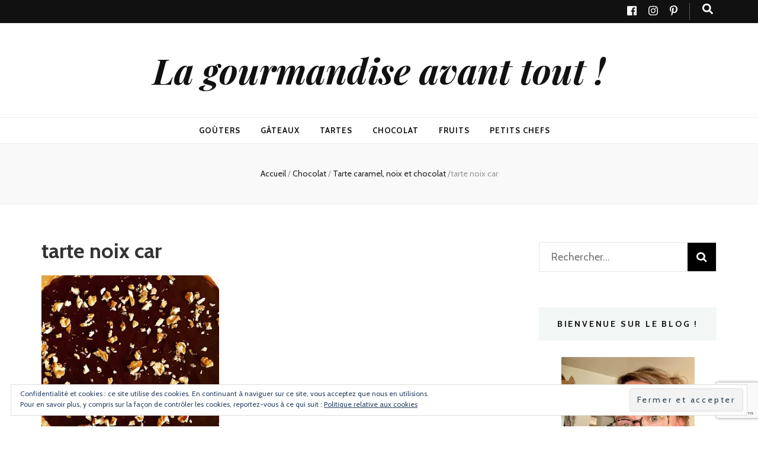

--- FILE ---
content_type: text/html; charset=utf-8
request_url: https://www.google.com/recaptcha/api2/anchor?ar=1&k=6LdsipohAAAAAF8ArZ_PTTTeatwqYiZZHtjJBYI6&co=aHR0cHM6Ly93d3cubGEtZ291cm1hbmRpc2UtYXZhbnQtdG91dC5jb206NDQz&hl=en&v=PoyoqOPhxBO7pBk68S4YbpHZ&size=invisible&anchor-ms=20000&execute-ms=30000&cb=viaet53i409d
body_size: 48986
content:
<!DOCTYPE HTML><html dir="ltr" lang="en"><head><meta http-equiv="Content-Type" content="text/html; charset=UTF-8">
<meta http-equiv="X-UA-Compatible" content="IE=edge">
<title>reCAPTCHA</title>
<style type="text/css">
/* cyrillic-ext */
@font-face {
  font-family: 'Roboto';
  font-style: normal;
  font-weight: 400;
  font-stretch: 100%;
  src: url(//fonts.gstatic.com/s/roboto/v48/KFO7CnqEu92Fr1ME7kSn66aGLdTylUAMa3GUBHMdazTgWw.woff2) format('woff2');
  unicode-range: U+0460-052F, U+1C80-1C8A, U+20B4, U+2DE0-2DFF, U+A640-A69F, U+FE2E-FE2F;
}
/* cyrillic */
@font-face {
  font-family: 'Roboto';
  font-style: normal;
  font-weight: 400;
  font-stretch: 100%;
  src: url(//fonts.gstatic.com/s/roboto/v48/KFO7CnqEu92Fr1ME7kSn66aGLdTylUAMa3iUBHMdazTgWw.woff2) format('woff2');
  unicode-range: U+0301, U+0400-045F, U+0490-0491, U+04B0-04B1, U+2116;
}
/* greek-ext */
@font-face {
  font-family: 'Roboto';
  font-style: normal;
  font-weight: 400;
  font-stretch: 100%;
  src: url(//fonts.gstatic.com/s/roboto/v48/KFO7CnqEu92Fr1ME7kSn66aGLdTylUAMa3CUBHMdazTgWw.woff2) format('woff2');
  unicode-range: U+1F00-1FFF;
}
/* greek */
@font-face {
  font-family: 'Roboto';
  font-style: normal;
  font-weight: 400;
  font-stretch: 100%;
  src: url(//fonts.gstatic.com/s/roboto/v48/KFO7CnqEu92Fr1ME7kSn66aGLdTylUAMa3-UBHMdazTgWw.woff2) format('woff2');
  unicode-range: U+0370-0377, U+037A-037F, U+0384-038A, U+038C, U+038E-03A1, U+03A3-03FF;
}
/* math */
@font-face {
  font-family: 'Roboto';
  font-style: normal;
  font-weight: 400;
  font-stretch: 100%;
  src: url(//fonts.gstatic.com/s/roboto/v48/KFO7CnqEu92Fr1ME7kSn66aGLdTylUAMawCUBHMdazTgWw.woff2) format('woff2');
  unicode-range: U+0302-0303, U+0305, U+0307-0308, U+0310, U+0312, U+0315, U+031A, U+0326-0327, U+032C, U+032F-0330, U+0332-0333, U+0338, U+033A, U+0346, U+034D, U+0391-03A1, U+03A3-03A9, U+03B1-03C9, U+03D1, U+03D5-03D6, U+03F0-03F1, U+03F4-03F5, U+2016-2017, U+2034-2038, U+203C, U+2040, U+2043, U+2047, U+2050, U+2057, U+205F, U+2070-2071, U+2074-208E, U+2090-209C, U+20D0-20DC, U+20E1, U+20E5-20EF, U+2100-2112, U+2114-2115, U+2117-2121, U+2123-214F, U+2190, U+2192, U+2194-21AE, U+21B0-21E5, U+21F1-21F2, U+21F4-2211, U+2213-2214, U+2216-22FF, U+2308-230B, U+2310, U+2319, U+231C-2321, U+2336-237A, U+237C, U+2395, U+239B-23B7, U+23D0, U+23DC-23E1, U+2474-2475, U+25AF, U+25B3, U+25B7, U+25BD, U+25C1, U+25CA, U+25CC, U+25FB, U+266D-266F, U+27C0-27FF, U+2900-2AFF, U+2B0E-2B11, U+2B30-2B4C, U+2BFE, U+3030, U+FF5B, U+FF5D, U+1D400-1D7FF, U+1EE00-1EEFF;
}
/* symbols */
@font-face {
  font-family: 'Roboto';
  font-style: normal;
  font-weight: 400;
  font-stretch: 100%;
  src: url(//fonts.gstatic.com/s/roboto/v48/KFO7CnqEu92Fr1ME7kSn66aGLdTylUAMaxKUBHMdazTgWw.woff2) format('woff2');
  unicode-range: U+0001-000C, U+000E-001F, U+007F-009F, U+20DD-20E0, U+20E2-20E4, U+2150-218F, U+2190, U+2192, U+2194-2199, U+21AF, U+21E6-21F0, U+21F3, U+2218-2219, U+2299, U+22C4-22C6, U+2300-243F, U+2440-244A, U+2460-24FF, U+25A0-27BF, U+2800-28FF, U+2921-2922, U+2981, U+29BF, U+29EB, U+2B00-2BFF, U+4DC0-4DFF, U+FFF9-FFFB, U+10140-1018E, U+10190-1019C, U+101A0, U+101D0-101FD, U+102E0-102FB, U+10E60-10E7E, U+1D2C0-1D2D3, U+1D2E0-1D37F, U+1F000-1F0FF, U+1F100-1F1AD, U+1F1E6-1F1FF, U+1F30D-1F30F, U+1F315, U+1F31C, U+1F31E, U+1F320-1F32C, U+1F336, U+1F378, U+1F37D, U+1F382, U+1F393-1F39F, U+1F3A7-1F3A8, U+1F3AC-1F3AF, U+1F3C2, U+1F3C4-1F3C6, U+1F3CA-1F3CE, U+1F3D4-1F3E0, U+1F3ED, U+1F3F1-1F3F3, U+1F3F5-1F3F7, U+1F408, U+1F415, U+1F41F, U+1F426, U+1F43F, U+1F441-1F442, U+1F444, U+1F446-1F449, U+1F44C-1F44E, U+1F453, U+1F46A, U+1F47D, U+1F4A3, U+1F4B0, U+1F4B3, U+1F4B9, U+1F4BB, U+1F4BF, U+1F4C8-1F4CB, U+1F4D6, U+1F4DA, U+1F4DF, U+1F4E3-1F4E6, U+1F4EA-1F4ED, U+1F4F7, U+1F4F9-1F4FB, U+1F4FD-1F4FE, U+1F503, U+1F507-1F50B, U+1F50D, U+1F512-1F513, U+1F53E-1F54A, U+1F54F-1F5FA, U+1F610, U+1F650-1F67F, U+1F687, U+1F68D, U+1F691, U+1F694, U+1F698, U+1F6AD, U+1F6B2, U+1F6B9-1F6BA, U+1F6BC, U+1F6C6-1F6CF, U+1F6D3-1F6D7, U+1F6E0-1F6EA, U+1F6F0-1F6F3, U+1F6F7-1F6FC, U+1F700-1F7FF, U+1F800-1F80B, U+1F810-1F847, U+1F850-1F859, U+1F860-1F887, U+1F890-1F8AD, U+1F8B0-1F8BB, U+1F8C0-1F8C1, U+1F900-1F90B, U+1F93B, U+1F946, U+1F984, U+1F996, U+1F9E9, U+1FA00-1FA6F, U+1FA70-1FA7C, U+1FA80-1FA89, U+1FA8F-1FAC6, U+1FACE-1FADC, U+1FADF-1FAE9, U+1FAF0-1FAF8, U+1FB00-1FBFF;
}
/* vietnamese */
@font-face {
  font-family: 'Roboto';
  font-style: normal;
  font-weight: 400;
  font-stretch: 100%;
  src: url(//fonts.gstatic.com/s/roboto/v48/KFO7CnqEu92Fr1ME7kSn66aGLdTylUAMa3OUBHMdazTgWw.woff2) format('woff2');
  unicode-range: U+0102-0103, U+0110-0111, U+0128-0129, U+0168-0169, U+01A0-01A1, U+01AF-01B0, U+0300-0301, U+0303-0304, U+0308-0309, U+0323, U+0329, U+1EA0-1EF9, U+20AB;
}
/* latin-ext */
@font-face {
  font-family: 'Roboto';
  font-style: normal;
  font-weight: 400;
  font-stretch: 100%;
  src: url(//fonts.gstatic.com/s/roboto/v48/KFO7CnqEu92Fr1ME7kSn66aGLdTylUAMa3KUBHMdazTgWw.woff2) format('woff2');
  unicode-range: U+0100-02BA, U+02BD-02C5, U+02C7-02CC, U+02CE-02D7, U+02DD-02FF, U+0304, U+0308, U+0329, U+1D00-1DBF, U+1E00-1E9F, U+1EF2-1EFF, U+2020, U+20A0-20AB, U+20AD-20C0, U+2113, U+2C60-2C7F, U+A720-A7FF;
}
/* latin */
@font-face {
  font-family: 'Roboto';
  font-style: normal;
  font-weight: 400;
  font-stretch: 100%;
  src: url(//fonts.gstatic.com/s/roboto/v48/KFO7CnqEu92Fr1ME7kSn66aGLdTylUAMa3yUBHMdazQ.woff2) format('woff2');
  unicode-range: U+0000-00FF, U+0131, U+0152-0153, U+02BB-02BC, U+02C6, U+02DA, U+02DC, U+0304, U+0308, U+0329, U+2000-206F, U+20AC, U+2122, U+2191, U+2193, U+2212, U+2215, U+FEFF, U+FFFD;
}
/* cyrillic-ext */
@font-face {
  font-family: 'Roboto';
  font-style: normal;
  font-weight: 500;
  font-stretch: 100%;
  src: url(//fonts.gstatic.com/s/roboto/v48/KFO7CnqEu92Fr1ME7kSn66aGLdTylUAMa3GUBHMdazTgWw.woff2) format('woff2');
  unicode-range: U+0460-052F, U+1C80-1C8A, U+20B4, U+2DE0-2DFF, U+A640-A69F, U+FE2E-FE2F;
}
/* cyrillic */
@font-face {
  font-family: 'Roboto';
  font-style: normal;
  font-weight: 500;
  font-stretch: 100%;
  src: url(//fonts.gstatic.com/s/roboto/v48/KFO7CnqEu92Fr1ME7kSn66aGLdTylUAMa3iUBHMdazTgWw.woff2) format('woff2');
  unicode-range: U+0301, U+0400-045F, U+0490-0491, U+04B0-04B1, U+2116;
}
/* greek-ext */
@font-face {
  font-family: 'Roboto';
  font-style: normal;
  font-weight: 500;
  font-stretch: 100%;
  src: url(//fonts.gstatic.com/s/roboto/v48/KFO7CnqEu92Fr1ME7kSn66aGLdTylUAMa3CUBHMdazTgWw.woff2) format('woff2');
  unicode-range: U+1F00-1FFF;
}
/* greek */
@font-face {
  font-family: 'Roboto';
  font-style: normal;
  font-weight: 500;
  font-stretch: 100%;
  src: url(//fonts.gstatic.com/s/roboto/v48/KFO7CnqEu92Fr1ME7kSn66aGLdTylUAMa3-UBHMdazTgWw.woff2) format('woff2');
  unicode-range: U+0370-0377, U+037A-037F, U+0384-038A, U+038C, U+038E-03A1, U+03A3-03FF;
}
/* math */
@font-face {
  font-family: 'Roboto';
  font-style: normal;
  font-weight: 500;
  font-stretch: 100%;
  src: url(//fonts.gstatic.com/s/roboto/v48/KFO7CnqEu92Fr1ME7kSn66aGLdTylUAMawCUBHMdazTgWw.woff2) format('woff2');
  unicode-range: U+0302-0303, U+0305, U+0307-0308, U+0310, U+0312, U+0315, U+031A, U+0326-0327, U+032C, U+032F-0330, U+0332-0333, U+0338, U+033A, U+0346, U+034D, U+0391-03A1, U+03A3-03A9, U+03B1-03C9, U+03D1, U+03D5-03D6, U+03F0-03F1, U+03F4-03F5, U+2016-2017, U+2034-2038, U+203C, U+2040, U+2043, U+2047, U+2050, U+2057, U+205F, U+2070-2071, U+2074-208E, U+2090-209C, U+20D0-20DC, U+20E1, U+20E5-20EF, U+2100-2112, U+2114-2115, U+2117-2121, U+2123-214F, U+2190, U+2192, U+2194-21AE, U+21B0-21E5, U+21F1-21F2, U+21F4-2211, U+2213-2214, U+2216-22FF, U+2308-230B, U+2310, U+2319, U+231C-2321, U+2336-237A, U+237C, U+2395, U+239B-23B7, U+23D0, U+23DC-23E1, U+2474-2475, U+25AF, U+25B3, U+25B7, U+25BD, U+25C1, U+25CA, U+25CC, U+25FB, U+266D-266F, U+27C0-27FF, U+2900-2AFF, U+2B0E-2B11, U+2B30-2B4C, U+2BFE, U+3030, U+FF5B, U+FF5D, U+1D400-1D7FF, U+1EE00-1EEFF;
}
/* symbols */
@font-face {
  font-family: 'Roboto';
  font-style: normal;
  font-weight: 500;
  font-stretch: 100%;
  src: url(//fonts.gstatic.com/s/roboto/v48/KFO7CnqEu92Fr1ME7kSn66aGLdTylUAMaxKUBHMdazTgWw.woff2) format('woff2');
  unicode-range: U+0001-000C, U+000E-001F, U+007F-009F, U+20DD-20E0, U+20E2-20E4, U+2150-218F, U+2190, U+2192, U+2194-2199, U+21AF, U+21E6-21F0, U+21F3, U+2218-2219, U+2299, U+22C4-22C6, U+2300-243F, U+2440-244A, U+2460-24FF, U+25A0-27BF, U+2800-28FF, U+2921-2922, U+2981, U+29BF, U+29EB, U+2B00-2BFF, U+4DC0-4DFF, U+FFF9-FFFB, U+10140-1018E, U+10190-1019C, U+101A0, U+101D0-101FD, U+102E0-102FB, U+10E60-10E7E, U+1D2C0-1D2D3, U+1D2E0-1D37F, U+1F000-1F0FF, U+1F100-1F1AD, U+1F1E6-1F1FF, U+1F30D-1F30F, U+1F315, U+1F31C, U+1F31E, U+1F320-1F32C, U+1F336, U+1F378, U+1F37D, U+1F382, U+1F393-1F39F, U+1F3A7-1F3A8, U+1F3AC-1F3AF, U+1F3C2, U+1F3C4-1F3C6, U+1F3CA-1F3CE, U+1F3D4-1F3E0, U+1F3ED, U+1F3F1-1F3F3, U+1F3F5-1F3F7, U+1F408, U+1F415, U+1F41F, U+1F426, U+1F43F, U+1F441-1F442, U+1F444, U+1F446-1F449, U+1F44C-1F44E, U+1F453, U+1F46A, U+1F47D, U+1F4A3, U+1F4B0, U+1F4B3, U+1F4B9, U+1F4BB, U+1F4BF, U+1F4C8-1F4CB, U+1F4D6, U+1F4DA, U+1F4DF, U+1F4E3-1F4E6, U+1F4EA-1F4ED, U+1F4F7, U+1F4F9-1F4FB, U+1F4FD-1F4FE, U+1F503, U+1F507-1F50B, U+1F50D, U+1F512-1F513, U+1F53E-1F54A, U+1F54F-1F5FA, U+1F610, U+1F650-1F67F, U+1F687, U+1F68D, U+1F691, U+1F694, U+1F698, U+1F6AD, U+1F6B2, U+1F6B9-1F6BA, U+1F6BC, U+1F6C6-1F6CF, U+1F6D3-1F6D7, U+1F6E0-1F6EA, U+1F6F0-1F6F3, U+1F6F7-1F6FC, U+1F700-1F7FF, U+1F800-1F80B, U+1F810-1F847, U+1F850-1F859, U+1F860-1F887, U+1F890-1F8AD, U+1F8B0-1F8BB, U+1F8C0-1F8C1, U+1F900-1F90B, U+1F93B, U+1F946, U+1F984, U+1F996, U+1F9E9, U+1FA00-1FA6F, U+1FA70-1FA7C, U+1FA80-1FA89, U+1FA8F-1FAC6, U+1FACE-1FADC, U+1FADF-1FAE9, U+1FAF0-1FAF8, U+1FB00-1FBFF;
}
/* vietnamese */
@font-face {
  font-family: 'Roboto';
  font-style: normal;
  font-weight: 500;
  font-stretch: 100%;
  src: url(//fonts.gstatic.com/s/roboto/v48/KFO7CnqEu92Fr1ME7kSn66aGLdTylUAMa3OUBHMdazTgWw.woff2) format('woff2');
  unicode-range: U+0102-0103, U+0110-0111, U+0128-0129, U+0168-0169, U+01A0-01A1, U+01AF-01B0, U+0300-0301, U+0303-0304, U+0308-0309, U+0323, U+0329, U+1EA0-1EF9, U+20AB;
}
/* latin-ext */
@font-face {
  font-family: 'Roboto';
  font-style: normal;
  font-weight: 500;
  font-stretch: 100%;
  src: url(//fonts.gstatic.com/s/roboto/v48/KFO7CnqEu92Fr1ME7kSn66aGLdTylUAMa3KUBHMdazTgWw.woff2) format('woff2');
  unicode-range: U+0100-02BA, U+02BD-02C5, U+02C7-02CC, U+02CE-02D7, U+02DD-02FF, U+0304, U+0308, U+0329, U+1D00-1DBF, U+1E00-1E9F, U+1EF2-1EFF, U+2020, U+20A0-20AB, U+20AD-20C0, U+2113, U+2C60-2C7F, U+A720-A7FF;
}
/* latin */
@font-face {
  font-family: 'Roboto';
  font-style: normal;
  font-weight: 500;
  font-stretch: 100%;
  src: url(//fonts.gstatic.com/s/roboto/v48/KFO7CnqEu92Fr1ME7kSn66aGLdTylUAMa3yUBHMdazQ.woff2) format('woff2');
  unicode-range: U+0000-00FF, U+0131, U+0152-0153, U+02BB-02BC, U+02C6, U+02DA, U+02DC, U+0304, U+0308, U+0329, U+2000-206F, U+20AC, U+2122, U+2191, U+2193, U+2212, U+2215, U+FEFF, U+FFFD;
}
/* cyrillic-ext */
@font-face {
  font-family: 'Roboto';
  font-style: normal;
  font-weight: 900;
  font-stretch: 100%;
  src: url(//fonts.gstatic.com/s/roboto/v48/KFO7CnqEu92Fr1ME7kSn66aGLdTylUAMa3GUBHMdazTgWw.woff2) format('woff2');
  unicode-range: U+0460-052F, U+1C80-1C8A, U+20B4, U+2DE0-2DFF, U+A640-A69F, U+FE2E-FE2F;
}
/* cyrillic */
@font-face {
  font-family: 'Roboto';
  font-style: normal;
  font-weight: 900;
  font-stretch: 100%;
  src: url(//fonts.gstatic.com/s/roboto/v48/KFO7CnqEu92Fr1ME7kSn66aGLdTylUAMa3iUBHMdazTgWw.woff2) format('woff2');
  unicode-range: U+0301, U+0400-045F, U+0490-0491, U+04B0-04B1, U+2116;
}
/* greek-ext */
@font-face {
  font-family: 'Roboto';
  font-style: normal;
  font-weight: 900;
  font-stretch: 100%;
  src: url(//fonts.gstatic.com/s/roboto/v48/KFO7CnqEu92Fr1ME7kSn66aGLdTylUAMa3CUBHMdazTgWw.woff2) format('woff2');
  unicode-range: U+1F00-1FFF;
}
/* greek */
@font-face {
  font-family: 'Roboto';
  font-style: normal;
  font-weight: 900;
  font-stretch: 100%;
  src: url(//fonts.gstatic.com/s/roboto/v48/KFO7CnqEu92Fr1ME7kSn66aGLdTylUAMa3-UBHMdazTgWw.woff2) format('woff2');
  unicode-range: U+0370-0377, U+037A-037F, U+0384-038A, U+038C, U+038E-03A1, U+03A3-03FF;
}
/* math */
@font-face {
  font-family: 'Roboto';
  font-style: normal;
  font-weight: 900;
  font-stretch: 100%;
  src: url(//fonts.gstatic.com/s/roboto/v48/KFO7CnqEu92Fr1ME7kSn66aGLdTylUAMawCUBHMdazTgWw.woff2) format('woff2');
  unicode-range: U+0302-0303, U+0305, U+0307-0308, U+0310, U+0312, U+0315, U+031A, U+0326-0327, U+032C, U+032F-0330, U+0332-0333, U+0338, U+033A, U+0346, U+034D, U+0391-03A1, U+03A3-03A9, U+03B1-03C9, U+03D1, U+03D5-03D6, U+03F0-03F1, U+03F4-03F5, U+2016-2017, U+2034-2038, U+203C, U+2040, U+2043, U+2047, U+2050, U+2057, U+205F, U+2070-2071, U+2074-208E, U+2090-209C, U+20D0-20DC, U+20E1, U+20E5-20EF, U+2100-2112, U+2114-2115, U+2117-2121, U+2123-214F, U+2190, U+2192, U+2194-21AE, U+21B0-21E5, U+21F1-21F2, U+21F4-2211, U+2213-2214, U+2216-22FF, U+2308-230B, U+2310, U+2319, U+231C-2321, U+2336-237A, U+237C, U+2395, U+239B-23B7, U+23D0, U+23DC-23E1, U+2474-2475, U+25AF, U+25B3, U+25B7, U+25BD, U+25C1, U+25CA, U+25CC, U+25FB, U+266D-266F, U+27C0-27FF, U+2900-2AFF, U+2B0E-2B11, U+2B30-2B4C, U+2BFE, U+3030, U+FF5B, U+FF5D, U+1D400-1D7FF, U+1EE00-1EEFF;
}
/* symbols */
@font-face {
  font-family: 'Roboto';
  font-style: normal;
  font-weight: 900;
  font-stretch: 100%;
  src: url(//fonts.gstatic.com/s/roboto/v48/KFO7CnqEu92Fr1ME7kSn66aGLdTylUAMaxKUBHMdazTgWw.woff2) format('woff2');
  unicode-range: U+0001-000C, U+000E-001F, U+007F-009F, U+20DD-20E0, U+20E2-20E4, U+2150-218F, U+2190, U+2192, U+2194-2199, U+21AF, U+21E6-21F0, U+21F3, U+2218-2219, U+2299, U+22C4-22C6, U+2300-243F, U+2440-244A, U+2460-24FF, U+25A0-27BF, U+2800-28FF, U+2921-2922, U+2981, U+29BF, U+29EB, U+2B00-2BFF, U+4DC0-4DFF, U+FFF9-FFFB, U+10140-1018E, U+10190-1019C, U+101A0, U+101D0-101FD, U+102E0-102FB, U+10E60-10E7E, U+1D2C0-1D2D3, U+1D2E0-1D37F, U+1F000-1F0FF, U+1F100-1F1AD, U+1F1E6-1F1FF, U+1F30D-1F30F, U+1F315, U+1F31C, U+1F31E, U+1F320-1F32C, U+1F336, U+1F378, U+1F37D, U+1F382, U+1F393-1F39F, U+1F3A7-1F3A8, U+1F3AC-1F3AF, U+1F3C2, U+1F3C4-1F3C6, U+1F3CA-1F3CE, U+1F3D4-1F3E0, U+1F3ED, U+1F3F1-1F3F3, U+1F3F5-1F3F7, U+1F408, U+1F415, U+1F41F, U+1F426, U+1F43F, U+1F441-1F442, U+1F444, U+1F446-1F449, U+1F44C-1F44E, U+1F453, U+1F46A, U+1F47D, U+1F4A3, U+1F4B0, U+1F4B3, U+1F4B9, U+1F4BB, U+1F4BF, U+1F4C8-1F4CB, U+1F4D6, U+1F4DA, U+1F4DF, U+1F4E3-1F4E6, U+1F4EA-1F4ED, U+1F4F7, U+1F4F9-1F4FB, U+1F4FD-1F4FE, U+1F503, U+1F507-1F50B, U+1F50D, U+1F512-1F513, U+1F53E-1F54A, U+1F54F-1F5FA, U+1F610, U+1F650-1F67F, U+1F687, U+1F68D, U+1F691, U+1F694, U+1F698, U+1F6AD, U+1F6B2, U+1F6B9-1F6BA, U+1F6BC, U+1F6C6-1F6CF, U+1F6D3-1F6D7, U+1F6E0-1F6EA, U+1F6F0-1F6F3, U+1F6F7-1F6FC, U+1F700-1F7FF, U+1F800-1F80B, U+1F810-1F847, U+1F850-1F859, U+1F860-1F887, U+1F890-1F8AD, U+1F8B0-1F8BB, U+1F8C0-1F8C1, U+1F900-1F90B, U+1F93B, U+1F946, U+1F984, U+1F996, U+1F9E9, U+1FA00-1FA6F, U+1FA70-1FA7C, U+1FA80-1FA89, U+1FA8F-1FAC6, U+1FACE-1FADC, U+1FADF-1FAE9, U+1FAF0-1FAF8, U+1FB00-1FBFF;
}
/* vietnamese */
@font-face {
  font-family: 'Roboto';
  font-style: normal;
  font-weight: 900;
  font-stretch: 100%;
  src: url(//fonts.gstatic.com/s/roboto/v48/KFO7CnqEu92Fr1ME7kSn66aGLdTylUAMa3OUBHMdazTgWw.woff2) format('woff2');
  unicode-range: U+0102-0103, U+0110-0111, U+0128-0129, U+0168-0169, U+01A0-01A1, U+01AF-01B0, U+0300-0301, U+0303-0304, U+0308-0309, U+0323, U+0329, U+1EA0-1EF9, U+20AB;
}
/* latin-ext */
@font-face {
  font-family: 'Roboto';
  font-style: normal;
  font-weight: 900;
  font-stretch: 100%;
  src: url(//fonts.gstatic.com/s/roboto/v48/KFO7CnqEu92Fr1ME7kSn66aGLdTylUAMa3KUBHMdazTgWw.woff2) format('woff2');
  unicode-range: U+0100-02BA, U+02BD-02C5, U+02C7-02CC, U+02CE-02D7, U+02DD-02FF, U+0304, U+0308, U+0329, U+1D00-1DBF, U+1E00-1E9F, U+1EF2-1EFF, U+2020, U+20A0-20AB, U+20AD-20C0, U+2113, U+2C60-2C7F, U+A720-A7FF;
}
/* latin */
@font-face {
  font-family: 'Roboto';
  font-style: normal;
  font-weight: 900;
  font-stretch: 100%;
  src: url(//fonts.gstatic.com/s/roboto/v48/KFO7CnqEu92Fr1ME7kSn66aGLdTylUAMa3yUBHMdazQ.woff2) format('woff2');
  unicode-range: U+0000-00FF, U+0131, U+0152-0153, U+02BB-02BC, U+02C6, U+02DA, U+02DC, U+0304, U+0308, U+0329, U+2000-206F, U+20AC, U+2122, U+2191, U+2193, U+2212, U+2215, U+FEFF, U+FFFD;
}

</style>
<link rel="stylesheet" type="text/css" href="https://www.gstatic.com/recaptcha/releases/PoyoqOPhxBO7pBk68S4YbpHZ/styles__ltr.css">
<script nonce="BH_mFjCZBk9rBao6zrcleg" type="text/javascript">window['__recaptcha_api'] = 'https://www.google.com/recaptcha/api2/';</script>
<script type="text/javascript" src="https://www.gstatic.com/recaptcha/releases/PoyoqOPhxBO7pBk68S4YbpHZ/recaptcha__en.js" nonce="BH_mFjCZBk9rBao6zrcleg">
      
    </script></head>
<body><div id="rc-anchor-alert" class="rc-anchor-alert"></div>
<input type="hidden" id="recaptcha-token" value="[base64]">
<script type="text/javascript" nonce="BH_mFjCZBk9rBao6zrcleg">
      recaptcha.anchor.Main.init("[\x22ainput\x22,[\x22bgdata\x22,\x22\x22,\[base64]/[base64]/MjU1Ong/[base64]/[base64]/[base64]/[base64]/[base64]/[base64]/[base64]/[base64]/[base64]/[base64]/[base64]/[base64]/[base64]/[base64]/[base64]\\u003d\x22,\[base64]\x22,\[base64]/[base64]/CtkvDlhdPw7JtMMO8cTxMw4kaACR6wr7CuCjDi8Ocw5J2LsOFDMOmKMKhw6kYL8Kaw77DgMOEYcKOw5PCjsOvG2vDqMKYw7YHCXzCsg3Dnx8NMcOWQlszw6HCpmzCtcOtC2XCsnFnw4FwwrvCpsKBwpTCrsKnex3Clk/Cq8Kxw6TCgsO9WsO3w7gYwo7CiMK/InIPUzIrCcKXwqXCvnvDnlTCnAEswo0EwrjClsOoO8KvGAHDkX8Lb8OAwrDCtUxIbmktwqvCvwh3w6JkUW3DjwzCnXEgI8Kaw4HDvMKnw7o5MXDDoMOBwrrCksO/AsOYQMO/f8KGw43DkFTDqADDscOxMcKQLA3CiDl2IMOywrUjEMOzwpEsE8K+w7BOwpBcOMOuwqDDmsKDSTcew6rDlsKvIg3Dh1XChcOeETXDpxhWLVRzw7nCnXnDtCTDuQoNR1/DmyDChExodiwjw4/DkMOEbn3Dh15ZKyhye8OFwq3Ds1pWw503w7sWw6U7wrLCo8KzKiPDsMKPwos6wpXDv1MEw5tRBFwrZ1bCqmLCvEQ0w50pRsO7CjE0w6vCjcO9wpPDrBo7GsOXw5Z3UkMMwrbCpMK+wpnDhMOew4jChsO/w4HDtcKTUHNhwpHCvSt1GRvDvMOAOsOZw4fDmcO0w49Ww4TCm8KYwqPCj8KjEHrCjRBxw4/Cp1rCvF3DlsOBw68KRcKwRMKDJHHCihcfw6/Cr8O8wrBaw6XDjcKewqDDilEeG8OewqLCm8KWw6l/VcOcTW3ChsOZBzzDm8KrW8KmV1V+RHNiw5AgV1xwUsOtbcKxw6bCoMKGw5gVQcKadcKgHQ9rNMKCw6rDjUXDn2fCsGnCoH9uBsKEcsOAw4BXw68nwq1lDw3Ch8KufwnDncKkS8Kgw51Bw5ZZGcKAw7jCmsOOwoLDrw/DkcKCw4PClcKofGnCjGg5ScONwonDhMK+wrRrBzs5PxLCuyd+woPCrXg/w53CvMOVw6LCssOgwpfDhUfDgMOCw6DDqlzCn0DCgMKpIVV8wolYYlXCjsOhw47CmnfDr13DkcOLBSQYwosHw5oebAQpXVwefQdNBcKXEcOXG8KiwrTCpSnCpsOJw4lBWitFEwzCvFsaw4/ClcOxw7TCon9WwrHDtWprw5LCrh1cw4UQUsKZwqUuNsKfw440fDoMw5/DlEJMK1EwRMKTw6JoXwkxD8KnYx3DscKIM3LCg8KLBsOxJEHDr8OUw7lnGMKvw5xewrLDmFpfw4zCklTDrWnCvMKow5fCuhh1LsOYw7NTeyfCosKYMkc4w6A7A8OvYR1fVMOnwoVbe8KBw7nDrGnDvsK+wogiw4h5I8OxwpAubncQUzN0w6YZey/DvHA1w6bCpMKEUUkxVMKDLMKILyNIwoTCqWJLFRtBQsKKwqnDkjsCwpdUw5dPIUzDpnjCk8Kkb8O+w4XDrcO1wrHDo8OpDgfCusKbRR7CksOswoodwpLDkMKewqpHesObwrV4w6YBwqvDqlMfwrdQTsOnwqwaPMOxw6HCiMOmw4VzwqnDoMO/aMKswpR9wovCgwE7csOzw74+w7zCkFfCjXvDpRYcwrMPdHbCjHzDuAcWw6PCnsOMaQJvw4lfNGXCiMOrwoDCvy7DpSXDgAzCtsO3wo90w6M0w5/[base64]/CncOXIQjCqMODwrkXwpMJw4pQHcO4RVRwD8OoUMKEBMOwLBLCnUsxw6HDjnI3w6JVwrAaw57CsmI2E8OSwr7DtnoRw7PCpnrCs8KSGFfDmcOLCmpUVWIlB8KkwpLDrVDCh8Omw7/DrVfDv8OAcnHDlzZEwotxw5BAwqbCqMK+wq0mMMKJTz/CjBHCjzLCoDLDrHERw4fDrsKmNAgQw4U6TsOYwqYRV8OSbmd/Y8OQI8O3V8OYwqbCrlrCiEc2JMOUNTrCtcKowqDDjVNkwqpfGMOQLcOhw5TDpSZew6TDjldSw4HChsKyworDo8OWwo7Cr3nDohN0wo/CuB7Cu8KjGEgzw4bDhsKtDEDCsMKJw50QIVTDgFHCmsKHwoDCvj0Ew7zClTLCqsOLw5AiwqM1w5rDuCgtLsKOw7fDl0sDG8OtesKHHzzDvMKicArCh8Kzw70VwrQeYSLChMOhwrR7SsOhwpAqZsONU8OlEMO1ZwZqw4gHwrl0w5/CjU/DrxPCmsOvw43CssKXGMKiw4PCmCvDu8OoX8OlUm9xNw8eHcKbw53Dnwkhw7rDm2TCthLDnyBxwp/CssK+w7lUbygnw6DDiUbDuMKBe1lvw6EZQ8OEw7JrwrQ7w4HCiRDDoH10w6MRwoEQw7PDucOAwoTDo8Kgw4B+acKkw4XCsxvDrsOpenbCvXLClcOjMgDClMK8b3fCmsOQwoAXEWA2wrTDt0gTcsOvE8OywpzCvnnCucKkQMOKwr/Dvgl1JQrCniPDjMOfwq5AwojDmsO3wrLDnRHDtMKpw77CvzU5woPCt1bDvcOWJ1QIXAXCjMKPJwbCrcOQw6IFwpTCi3oqwolCw5rDiVLCpMO4wrvDscOSRcKRWMOPKsOZHsOEw7V8YMOKw67Dp0VOV8OgEcKNdcONLcOLIyHDucKwwpk0TijCnCPDlcO/w73CvhE2woltwqrDrx7Dm1hbwovDr8KIwqjDjUNlw5cfKMKmLcOvwrVaFsK8LkAnw7vDmATDmMKiwoImCcKqJ3gjwrIRw6coQQrCo3E0w7lkw5FZw7DDvGrCtlIbw4zDhiN5DlrChSxIwpPChUzDh0DDo8KqZFk8w5HCjSzDpz3DisKaw7/CrcKIw5Rgw4B/EDzDqFBgw7vCoMKOAcKNwq/CvcKkwrcVMcO3H8KiwrNDw4s4UyApRBzDocOFw5fDmBTCjmDDrRvDu0QZdlU0aCnCs8KId2Anw63CrMKIwoJ5dMOpw7AKThTCvBofw5PCucOnw4bDjm8GWynChlV7wpdQaMOnwp/DlnbDm8Osw6FYwrwSw5w0w6IAwqXCocKhw7fCoMKfCMO/w7USw6zCnnldesOHKMOSw4/DrsKEw5rDmsOPYMOEw5LCmwoRwqZpwqkOfh3DnAHDuAtEJTUEw4kCG8ODHMOxwqpAAMOSOsKKY14Yw7LChMKtw6LDpkDDjBHDsHB/w6JywpVSwobCrTVnw5nCtgEwG8K5wr5kwonCicKEw4F2wqJ4OcOofG/DnWJ1I8KEMBsOwoLDpcOPUMOOLVInw6hGSsK5BsK7wrdLw5DCqsOSUxASw4M9wrvDpijCpMOjesOBMzrDi8OVwplPw7kyw7HDl0LDrkpow5Q3MjrDnCUgQ8OkwpLDgwtDw5nCrsKARl4TwrbDr8O6w6/Cp8KZcDsLwrMJwoPCgTAdFw7DkTPCtMOTw6zCmBhML8KtOMORw4LDryXCsBjCjcKuIFonwq1sGU/DjcONEMOBw4vDqlLClMKNw4ABEHNKw4HDmsO4wpF5w73DkGfDmgfDlVsrw4LCtMKOwpXDqMKzw6rCuwQdw611RMKUM07CuxXCuW9BwqJzLWgfCMKSwrZFA3M8e3jDqiHCosKoNcKyXXvCsBwIw5VIw4TDjVJRw7YNZD/[base64]/eMKjw7rDoSvDoFIqK8OlwrvDmgxfcsO5DsKrVl84wqzDk8OXDRzDisKDwpJnVRXDi8Ovw6BXW8O/SSXDsgNQwqpRw4DCkcO6XcKsw7DDv8KNwpfChF5Iw6zCu8KwLxbDicKTw5dmMsKGFTVDD8KiQ8ORw6DDrXIJGsOLccO4w6/CsTfCosOUWMOjIyvClcKJPMK9w7IaUAxDdMOZE8OKw7jCtMKXw6Iwb8KVZMOsw55nw5jDn8KCJkTDvCkbwos2EH1/w7zDsyvCn8ONR3Y0wpEmOnLDncOswoTCj8O2w67Ct8O7wq/[base64]/[base64]/VsKaVxUkPsOBw7wxHcOdWMORW2zCtWwHMsKVVCfDvMO/FQrCjMKnw6LCnsKgRMOQwoPDqxzCn8Osw5fDpxHDoU7CmMO1FsK5w7tiexlxw5dPBRdBwonChMKcw4HCjcK/wp7Dm8K3wpBRZMOcw47Ch8O9wq0lZgXDo1AAJl0Hw4ESwoRpw7/Ct3HDnWFGNUrDsMKaDUvDkXDDs8O0GkbCjMK2wrbDusK/OHotO3BxfcKMw7ZIWRXCoF8Ow4HCnU8LwpQzwrzDhsOCDcOBw5HDq8KTClrCvsOHIsONwotawq/ChsKTGVrCnGUXw4jDk2g/[base64]/Cp8K3U8KlIcO2W2/DmsKOf07CmlY1DcOoSsOKw705w5wbPjBKwqhqw6kvY8OHCsK7wqN+DcOvw6PCl8K7Ly9yw7tNw4fDsStkw7rDjcO3Ty3DosOFw6ImMcKuIsOmwpDClsOIIsOzFhFfwqQnOMKXfcK1w5LDnAR6wp5AOCNbwovDjsKAIMOXwrcHwp7Dj8O/wpjDgQFxMMOqbMOzJALDmn7DrcOVwoLDnMOmw6zDnsKiWyxswpNRcgZWeMOMfDzCu8O7TsKvTMObw4jCq2/Doiszwp4kw6FMwqTCqmhMCMOLwpzDhUkaw4hZGMK/[base64]/[base64]/DcKlwqc0wq5hEQ0AWcKhw70+XcOpw5DDv8O9w50tHTTDvcOtKMOsw6bDmnjDgHAiw44lwqZEwqkjD8O+G8K8w5A2aknDkVvCnUTCmsOiDRljcDIcw5DCtUNmD8KYwp5awrMowpDDjR/DlMOzNsKnGcKKI8OFwowiwocif2UaEld7wpwzw60fw7ogSx7Dk8KYR8Onw5JUw5HCl8K9w4/Cs15Wwr7CocKjJMKgw5TCucKiVn7ClV/CqcO9wpTDmMKvTsOXNQ3Cs8KuwqDDnR3CvMOoLzrDocKPVX1nwrIqw4fDiDPDklbDq8Ovw5w8BgHDumvDjMO4PcOnVsOsRMOGbDHCmkxHwrRkTMOANzd9dCpGwonCn8KeIzHDj8O8w4DDmcO2R0M/eCTDucOjR8ORBCoFGUkawpnCiDoqw6rDosKGNSMew7XCmMKowolGw5c/w6nCiBpow65cIDVVw6TCocKGwozCjWbDmhAcXcKFIMO/wqLDg8OBw5EnF1BVRCsDbsO/YsKkCsO/DXfCocKOXMKYJsKowpjDnC/CnwAzUlA+w4nCrcO4FAzDksKDIFnClMK/Zi/DoCPDhl/DuQLCvMKPwpAew4PCgGpRfn7CkMOyV8KJwopjbWrCoMK8Chkdw58lKWAVFENsw7LCvcOnwpFAwrbChMKHPcOEGMOkBi7DisKtDMODBcOrw7JkXDnCjcOeGcObAMKFwrMLGC17wqjDrnVwDsO4wpXCi8KDw5B3wrbDg2tiXjhVIcKOGsKww5xOwo9/[base64]/DugfCm3fDmBXDpijDuMO/w7Ipw7nCksObwrVIwrZswr4wwoESw7bDhcKJfjLDhCrCgDjDhcKRcsOhUMOGEcOeNMKFM8OAb1t1fF7CssKbPcOmw6k3CBQIKcOPw70fE8KwY8KHMsOgw4jCl8Ovwq8dQMOGMybCsSDDklLCsyTCiFpZwoMubHEadMKqw7nDjFvDonECwpLDthrDocO8RMOEwogzwq/CusOCwp4Pw7nCjMKew78DwopowqbCi8KDw43Cg2HChjrCicKlaGHCnsKrMsOCwpfCsFfDicKLw6xSbsKjw7dJHsOEe8Kjw5IXL8Ktw4zDlsOzBADCt3HCoW4ywqkrcFt/[base64]/wpzCjcOjwrh8PcK5OB9/GMK5woExwqXCg8OMHMKUXAtxwq/DuU3DrlUQDBbDnMOgwr54w4Rqwp3CqVvCl8OLSsOiwq57NsOUJMKIw5LDoHMfH8OEQWDDvhfCrx8MXsOiw4TDmU0MVsK1wo9OIsOcYRrCnMK8OMK1YMO/FHfCsMOiSMO6H1FTbnrDgMOPKsODwpFnUGdow48IZcKmw77DiMO7N8KFwq5CZ0zDt37CmVFxHsKnLcOww7vDhQ3Dk8KgP8O2PX/CssO9BhkafR7Dmi7CksOow4bDqCzDgnRhw4kqcBklLgRrc8K9wrTDuRPCrB7DtcOYw4wTwoF/[base64]/[base64]/NXZ1PFIJZcKKwoLDhwdyOQE0w4fCvsO9H8Oow78VT8O+PEJPMlHCvcKQOxnCi31BSMK8w7XCs8KvCsKcIcOhKw/DisOgwoLDvBHDi3hFZMKgwqvCt8Ozw41Bw6Aiw5fCh1HDuh1fJ8OKwqzCvcKGcxRSUMKWw4FQw67DlF3CvMKBYF0Vw4gSwrR5dcKsZy4xe8OPfcOgw7PCmzJ2wp1AwrjDjUIgwoAHw43CucKuX8Kpw53DsTdMw7ZOKxIXw6zDnMOjw6HDl8ODeX3DjF7CucKMTjswEl/Dh8KXIcOWDCJkJidlPFXDg8O5GVU0CmdWwqfDqSzDuMKSw5dNw7vCtEU6wrUbwrdzQlPCscOgF8KrwpDClsKfRMOBYcOzdDNIJjNJJR51wozCn0bCkGQtFEvDnMKaPWXDv8KsP2/CoA1/[base64]/Ch8KBSmVNaW9YAcKUEQU+w6h8WcKlwqRjw5/CgGIxwqjChMOKw7jDi8KCCcKiWz8aEks3aw/DgsO5Jl1qUcKgLVbDs8Kiw6TDmDcLw7HCqsKpXhEiw688M8KXJsOGBBTDhMKcw6QsSUzDvcKWbsKlw4sMw4zDgUjCm0DDnhsPwqIFwrLDnMKvwokUBCrCisKZwrnCpU1bw5XCuMKiPcOcwoXDgVbDjMK7wqDCocKaw7/DqMKBwonClAvDjsOJw4tiTCdKwqTCm8KSw6jDmyllNS/Cg0BfB8KRAsO4w4rDtMKXwrVzwoN/[base64]/MnV5EsO4aMOHBibCtCbDjg0/wqjCtEnDix/[base64]/CtcO0wpYLZWfCmAXDp1TChw7DncOEwpZxwrjCrnImUsK6Q1jDiDt/[base64]/bcO+wqliXg9UcAdHI8Kxw7sew6PDtE4cwpPChEM/VsKkI8KjXMKqUsKWwrV1OcO9w5ofwq/DvAZrwr0QMsK4wow+fzlHwoIwAW3DhkoIwp5zBcKMw6nCjMK6BG5SwrdTSB/CmkjDmcKyw7QywrlAw7nDrnfCksOuwr/CuMOzVT9cw73Dv0bDosK2dRTCnsONFsOuwq3CuBbCqcOFIcOzM0/DolR/w7DCrMK1T8KPw7nCnsOawoTDsxMDwp3CuhVKw6ZIwodJw5fCgcKxdDzDik1nXCMhTRF0HsOwwpcUAMORw5Rlw4jDvcKeF8OlwrVzNDQHw7tZBhlLw40xNMOXXgANwrXDncKZwp4ecsOoTsOQw5fCnsKDwoNiwrDDqsO5McKkwrbCvjnCsSYDPsOkGjPChlbCsGgbWV/CmsKTwpIWw5lSccOZQTXCoMOtw4DDh8OxQ0TDmsOQwqJSwpxYEFwuN8OXdwBBwoLCvsOYbBxtG2VYB8KNd8O3BlLCpRIuXcKROMOjakgyw6fDmcK5UsOHwoRjR0bDg0klfGLDiMOmw6PDrAHDhwTDm2PDsMOoGTlsUMOcYRIyw48dwpbCl8OYEcKlJ8KrCCl/wrjCg0hVJsKEw73DgcKMLMOJwo3Dq8O9YS4LHMOLQcOFwoPCoCnDlsK/QDLCqsOaWg/DvsOpciMtwphNwoYwwrjClwjDlcOiw69rYMKXL8OKPMK/XMOqXsO4TcK8FcKcwpsewqoWwrsQwqZ0W8KPY2nCs8KHdgoaRBMMDMOMRcKKT8K0wp1gGmjCtF7Cn3HDvsOSw7BUQDLDssKJwrXCmsOhw4jCgMOtwqMifMOGG00Rwr3ChcKxZRPChgJYTcKJD1PDlMKpw5B7O8KtwoNNw77DlsKqNTAWwp/CncKWMUQtw5zDl1nDgl7DocKAAcK2JnQIw5vDmX3DjDDCuW94w4NAa8OewqXDlUxiwq9FwqQRacONw4EhMyzDij/DtcKYw40FJMKfwpRIw5VJwoxtw7V/wpcNw6zCnsK8MF/Cjlx5w7E3wqDDkQHDklFZw5BKwrslw6IKwpnCpQ0VasKqdcKtw6XDo8OAw7N5wrvDlcOMwpfCuldxwrogw4vDsyfCpl/DtVzCtFDCtcOxw7vDvcOjR3BtwqkmwonDr2fCoMKBw6PDuTVael/DgMK2bHBeN8KoZFlNw4LDnS/[base64]/[base64]/CpBA3FWnDhRnDrUAWKcK8woXCqhTDqyUQTcOsw7g8wptKdB/[base64]/DjV57w4rCsMKDwoHCsFkxwp/CrUjCi8KNAcKcwqnClhYTwotBWEHDhMKIwrxTw6R4QW1sw7XCiEZ+w6JewqDDgTEEbDtYw6I9wrfCkkwWw6t0w5DDsVLDq8KEF8Oyw7bDo8KMfMOUw6QOTcKCwo0Twrc/w4DDl8OBIUskwqvCv8OQwoEOw4/CmDXDhMKbOCrDnl1NwoHCiMK0w5x5w4FjWsKDO01sPWx/fcKFHsKrwpZiVRvCj8OVYWnCgcOvwo3CqcKDw7IHSMO4KsOwPcO2bFFlw54rEn3ChMK5w642w7ZfSDVPwq7DmRXDn8OFw4dGwql0T8KePsKgwo4Xw5MDwp/[base64]/[base64]/CgBrDqcKwVEJUX8OzZSlCw47DlsOWw6vCjyxGwr5lw5RMwofCu8KFXRRyw6zDtcOdScO+w6hBPg7CjsOkEGszwrx4ZsKbwrvDhBPCoGDCt8OmHWfDgMO+w5nDusOTTkLClcOMw7ksOEPCmcKtwpRTwoHChFogV33DqXHCtcOraFnCgcKmcXdCEMONLcK/FcOJwqgsw5LCmWsqBMKNQMOXGcOCQsOvRx7DtxbDpH3CgsKGOMKKYMKVw4tvbMKVK8O3wqoSwr85B00SXsOBaxrDlsKjwqbDisK6w6LCksOHEsKuTMOSWsOhOMKVwo50w43DjyDDrW9dfCjCpcK2ZmDDqgYBVm7DqkwHwq0wN8KjdmTDvjd4wp11wq/[base64]/CuFYWwpPCol98wpzDihrDhwUjMCPDiMKBw63CscKxwqN/w7DDpEnCiMOiwq3CjmDCngPCq8OlTRVUG8OJwqlcwqTDnXN5w5JPwpY+M8OBw7MsTifCoMKJwq1+w78xZMOFF8K2wolRw6Yhw7VBw6DCsg3DsMOpYWrDpDV0w7rDh8Ojw5xrDnjDoMOdw6N+wr57X33Cs29ow5zCtU4FwrEQw5XCvQ3DisK0fjkBwr0/wqk4RcKXw4kEw6nCvcK0Hi5taVQ8Vwo5DTPCuMOKJ3w3w7/[base64]/[base64]/DjMOUH8KQQ8ORaz4nw6hLGGg6wpI0wp3Co8O7w5xREVnDpcOFwqjCkGPDi8KxwqdpRMOkwoByKcKTeDPCgSpGw71RTR/DiwLCj1zCu8OwP8KfVCrDosOhw6/DsUhYwprCqsOZwoDCncOyWMK1eW5dDcKFw5taGyrCmV3CilDDncOLEXsWwp9XPjFtW8K6wqHCvsOxd2TDijN9Sn5dZkvDl3owHgDDsm7DhhxWHGHCicKBwqrDvMKrw4TCg3sLwrPDucKSwqQjFcOnWsKEw6otw4pjw67Ds8OLwqJ6UHZEasK/XgoTw6ZTwrxnZiwPY0/Cti/DucKjwoU+GgsNwrPCksOqw7wvw5LCucOKwqIaZMO0GljDmDpcckrDhC3DpMO5wqFSwoteO3Rzwp3CvEdHUWsCQMOzw63DpyvDpMODLsOAEjpTe33ChkfCpsO/w77Cgm/CusKxF8K3w74ow7zDlMKMw7NcHcO2G8O+w6HCoSpiKDTDgSDDvS/DnMKQXcKrLCksw513P3PCncKOKcKSw4shwqJIw5E1wrrDmcKrwpjDvCM/LXDDgMOMw4PCtMOiwrXDqnM/wrJywofDlGPCgsODecKgwp7DgsKwf8OuUCYwB8OowrLDiwzDjMOYfsKnw79CwqMUwpXDp8Opw4bDvnXCm8K9L8KuwpTDsMKWS8OBw6gyw7s2w4dELcKAwoNBwrM+T3bCo0/Ds8ObdMOLw6jCs1XCgjt3S1jDmcO9w57Dp8OYw5fCn8OwwovCsR7ChhBiwohOw4PCrsKBwqXDscKJw5bCjSfCo8KeF1Y6ShVlwrXDmzvDlcOva8OkF8K8w5fCg8OoE8O6w7bCmlLCm8OcRMOCBj/Du3sfwqNswrt/VsOqwqTCmzcmwoxhOj51wrnCuW/DkcKne8Osw7rDqDshUD/DqR5TKGbDrltgw5ICcMOnwoNoasOawr4Kwq0iOcKhGcOvw53DucKIw4QnHijDrE/Cr0Mbd2Qjw6gwwoLCjcKxw5o/NsOKw7PCkF7DnWzDoAbClsKvw549w7TDrsOpMsOkLcKmw614wpo4a0jDjMOcw6LCjsKDBjnCu8KMwq7CtxVOw6gzw40Ow6dJAVZBw6rDr8Kvb39Fwpp1KCx4LsOQcMOTwpdLKFfDpsK/[base64]/CvC3Dl8KowrQRf8OQwrB+J8KYwoxHLMKhH8Kgw718McKBFMOCwo/[base64]/[base64]/CrSRtXcK4HMOwwp0kw6p0w7tAw4TDlAAwwos/GAJpEcO1XMO8wovDjEQwQ8KdITZQeThPAUILw6DCtcOsw7FIw6QWU2hPGsKYw7FUwqwawqzDoVpRw7LCrzgCwqPCmzVuJQIoKSlIfiZmw50vW8KfacKrBzLDgULCp8Kmw5o6aBvDtGpkwpXCpMKhwpTDm8KNw5nCs8O5w6ocw6/[base64]/DpMK0HsOSwqhQHsKuQcK6dTLDp8OSwrjDh2hcw6fDrMK5RSDDn8KZwovDmyfChsKzeU09w5EDCMOMwokmw7fDmj3DmWglJMO6wpQjYMKlOnbDtjZow6nCvMOeEsKMwq/CkVrDlsOZIRnCsQrDsMO/HcOgXcO0woPDp8OjD8OVwqrDg8KNw5PCgDPDvMOhDVN3aUvCu2plwqBuwpcQw5TCslVYMsKCecO2UMOowqERacOTwpbCnsK4PR7Dq8Kbw7o4CMOHYW5Tw5N/AcKHFTMFXHETw40ZVRFCQ8OmWcOLdsKiwpTDvcOMwqU6w4QdKMKzwq1cFXRHwr3Ci1VcCMKqWBkjw6HDssKEw7FNw67CrMKUbMOSw4rDrj/CicOHDsKQw6/DpH7DqFLCjcOlw64GwrTDlyDDtcKJeMOGJErDssONDcKKIcOew48tw4cxw7gCXznCg3bCg3XCnMOuUxxOUxrCpkgPwrc7PwPCoMK4PwUfM8Ovw5dtw7vCph/[base64]/wqkpVjPClFHCtktQwqtew47Cth3CpcK9w4jDsDrCi27CmTQALcOFSMKdwoMMRW/DvcOzK8KowoDDjxkIw5/Cl8KSYxAnwoIPVsOww5llw57DpQTDiEvDmzbDoR0xw5NvChPCj0jDssK3wodoQSjCh8KUbQMkwp3CgMKXw7vDkiZWS8KqwqxUw54/HcOQNsO3SMK1wrQIOsOcGcKnTcOmwobCjcKRXwwDdztTdgVnwpo8wrPDlMK1bsOaUVbCmMKWY00fVsOEDMKIw5/Ct8KqYxBnwr/[base64]/CicO+woRbwo0EwpA/w5bDrcOXw57CjHvDrAvDkcOYRcK7IzpFY2TDghDDucKUJXhXP2pXI2/CijV1X1APw5jClMOdIcKNDzYWw6TCmyTDvAvDo8OKw6zCkkMiZMK3wqxWDcOOWDPCtnjClsKtwp4lwpnCtX/CiMKVZHRcwqHCmcOtPMOXOMOYw4HCiGPCiTMJd03DvsOwwrrDh8KAJFjDr8K9wpvCiUx+fUvCv8K7RMK1LXHDhcOpO8OSEnnDs8OcR8KvYAjDo8KPCcOew64Iw4BAwqTCj8OhHcKRwosmw4tkQUzCtsKuX8K5wq/CusO0wqhPw6rChcOPVUVOwp3DqcK+wqN7w5TDpsKPw50HwqjCmWLDvj1OGxgZw786wqnCvVPCgCPDmkIedkMAXsOHEsOVwrfCkxnDhSbCrMOBfXUMdcKJXAx7w6o1XnZ4wrY7w47CicK4w7LDp8O5XjVEw7HCq8Oww6FBAsKmJCrCjsO7w4o7wqc+Ux/ChsKlERplcwzDpS/[base64]/CkMOLTmjCjF7DgRYow45kHcO1wrVVw5zCqXJBw7jDvcKEwpByB8K4wr/[base64]/[base64]/wp03EcKXe8O4w7rCuSPCqMKtw7zCuxXDhGsHO8OjGsKUWcK3wosfwq/CpwELOsOQwpjCqncoOcO0wqrDnMKDeMKRw4PChcKdw7NYOWxKwotUPsKvw4TCoT0gwo/DuHPCnyTCp8K6w7MZScK2wr9COE5Kw73DpGtCd3YLQcKuAsOGKyrDlXzCpGZ4HzEXwqvCrWAdcMOSF8OvNxTClE0AEMKxw6J5V8OJwpBUYcKcwrHCpmsLB3FqISQCHcK0w6rDosKIe8Kyw5V7w5rCnjTCvwoIw5HDkHrDjcOFwrUNwq/CiVbDqXM8wrwiw5XCrxlywoJ4w5jCrUvDrhp7cj16WSAqw5LCkcO7c8O3VmBSOcK9wpnDicKUw4fCmsKAwrwBew/DtxM/woAgZ8OJwrLDu2zDpsOkw78gw47Dl8O2ThHCp8KMw6TDqXogNkDCosOawpFjLWJEb8Oyw4zCqcODDmZpwrDCsMOFw4fCtcKuwpwiBsOzVcOVw5MPwqzDuWNtewFvGsK7R37CrcOwSX91w6bCpMKEw5FIfx/Cs3nCgsOWPMO4RSzCvS5gw6AAESbDjsO2GsKxAlthRMK4Dit5wr81w5XCtsOGVVbCiXNDw6jDsMOGw6ADw6jDicKFwpfDoVvDr39/[base64]/CoAzCvn3DncKDGcO6W8O1YMKXwrgawphJSVbCrcKEJcKvPQcJXcKCE8Oxwr/CgcOuw59iVEnCqsO8wpozZsKVw7vDvHXDkEt7wqIkw6srwrfDlWZAw6LDul7Du8KfZwgob0gPw43CmE8ww58YCHlpAxVowpNHw4XCgyTCuTjCvV1Vw6wWwrVkwrBdRMO7HmnCkRvDjMK2wqZYSHB1wqfCjTUqX8OzIcKPDsOOFGgHP8K0HBFbwoopwqkcY8KYwr/Dk8KlR8O8wrLDoWd0aQ/CkXDDnsKJR2fDmcOwcyFuPMOQwqUtH0fDgmvDpzjDlcOfUnzCr8OJwqAlFAMeAEXDni/CmcOkPi1iw55pCgLDjsKsw45hw7U7WsKEw5QAwqTCmcOzw48hMlAmDyfDn8KGAzPCm8Ozw77CpMKcw5sfCcO+SFhxWArDi8OzwpV/IH7CvcK4woVeZ0JvwpE1H33DuAzCrHk0w6zDm0fCn8K6CcKcw6ITw4o9WCM2RCp8w5vDhhBIw5XDpgLCiXVERCzCrsOab0TCscOiRsO9wq0TwqzCt1JJwrg0w6Bew4TCiMOXQ2HClMKqwq/DmjTCgcOYw5TDicKJXcKOw6bDoQs0OsOMw4xWMF0lwr3DrSrDvzYnChrCigzDoFtdN8O1IB4jwosKw7Rdwp/CrBfDjC/ChsOCZEZracOtUSfDo3JJBAs0wo3DhsOsJzFOS8K4XcKYw70lw6XDnMOpwqdpOiYHKUtyFcKXNsKYc8O+LSfDuUvDjnPCkVxmBj0Bwq5+GmPDtU0NKMKmwqMSZMKCw7tIwrlEw5XCicKfwp7DijzDlWPCnCkkw7xQw6bDu8O2w5PDoT8pwq/DmnbCl8K+w6sXwrnCs2vCpTASLmpfN1TDn8OwwpwOwq/DvhzCp8KewpMUw5HDjcKYO8KfMMOUGSfDkzMiw6nDssOMwozDhMOvRsO3PicCwqlnOGXDh8O2wqo8w4LDnkfDimjCkMO3e8Otw4UKw41WWVXCmUDDgRJ/[base64]/wqbCrsKQA8KEwonDkMK8dMKrDcOiXB0fw6QJZQcfQcO/JlRqLjvCtMK/w5gBdm5FJsKtw5vCiQQPMxgCBsKywoHCo8ODwoHDocKEC8OXw57DgcK6dnbCv8Ofw7jDh8KuwqV4RsOswp/Cq37Dpz7CusOaw5rDnHLCtmk8GBgiw64GDMOzJ8KIw5tQw6guwrzDl8Obw6UPw4rDnF4Nwq4WTMKmGDTDghQAw6ZYwrNySADDriYTwoYqRMOKwqMWDMKPwok1w50KRMKOfSgDK8K1CsKlZmQ+w6lZSVDDmsKBT8Kbwr7CjgXDv2PCrcOHw5TDhgNlaMOnw6/DsMOObcOvwrZHwprDusO5G8KXYMO/[base64]/[base64]/CugLCm1F3XTAww7/Cuj4ewqDCn8OAwqXDtBsOwqYfGSnCjSQGwpvDrsOvagHCjcOseAnCuUXCl8OIw4HCrsKewpXDv8OAXk/ChsKzGRYqJcK/[base64]/[base64]/CvlPDrsO/SsK/Dn40cHLCkMOSw4TDr8KiwovCtR7Du1cJw4c2Y8Ojw6jDoAvDtcKhN8KaBWHDhcOQIVxkwoTDmsKXbXXCgh80wqXDjn8OLWlAOEBmwopOfihfw47CnxASfl/Dj3LCjsOCwqVKw57DkcOxP8O6wosOw6fChU5twqvDqkDCkUtRw599w4VpbcKiLMO2A8KJwrJIw5DDu15EwqrCtENBw5h0wo5LFcKNw5orFcOcJ8O/wo8eLsK2EDfCiSrCl8OZw7A/DcKgw5/Dr1HCoMK6aMO/PMKjwrcrFmFlwrhpwrjCqsOlwowAw4d6KTcnJAvCtcOxbcKAwrnCrMK0w7lPwpgJDMKMBkDCpsK3w6PCscOAw6o1M8KSVRnCisKvwr/DiWxhe8K8HSjCqFrCkMO1Okccw59cNcOdwovCoFNFC3xBwqXCnk/Dv8KEw5HDvR/CuMOdDBPDq3oqw5NRw6jCiWjDlsOAw4bCqMKobE4FXcOnXFURw47CscONfj4lw4AmwrzCv8KvXV4pK8KVwrknBsKuPgEJw7/DksOJwrxPSMOvQcKUwqArw51TfMOww6M6w5vCvsOWGUvCvMKFw7p5wpBNw6LCjMKbDnBrHMKCA8KIH1fCtQfDmsKAw7VZwr9bw4XDnHkgaCjCnMKQwrnCpcKOw6HCpXkXXnddw6kxw7DDoGFhNyDDs1PDpMO0w7zDvAjCg8OALWjDjcKtaRXClcOnw6gEf8KPw6/CkkvCo8OCMsKAJMOQwpvDj1DCnMKNW8O2w5PDmBZxw79VacO5wqTDkV0Bwpc5wrvCi3nDrj8Rw4vCpWjDkypXHsOqGBzCvH8iP8OaCW0+W8KGNMKWFVTCpSjClMOGbWcFw5JWw69EAcKgw4TDt8KmZkLDk8ONw5Rfwqx2wowiBh/Ct8Olw70Sw73DoXjCvhPCt8KsJMKMUn5HWz4Ow6zDoSxswp/[base64]/U8ObLsOMFsOgETzCq1zCsTDCpsOvPQTChMOldU7Cq8OeGsKWQsKsGsO0wqzDkTTDv8OPwrk/OsKbXsKHNFUKeMOGw5/Cm8K+w6MqwoTDtj7CnsOiBDPDg8KUdVN+wqbDr8Kfwqg0wqXCgXTCrMOaw6dawrXChcK4F8K7w509dG4zF2/DosO6HcKCwpzClVrDpsKIwozCk8K4w6/DiwVgDhXCiEzCkkAaCCQFwrVpdMK/EFt6w5jCuwvDhFjCn8K1KMK8wqQiccKPwpDCokDDnS8Ow5rCjMKTXW0ywrzCrRRsWMKmLnjDgcK9E8KewpkLwqcCwptdw6LDkSHCjsKjw497w7LCtcKRwpRfJCzDhRbCs8OZwoJ7w6/CozrCucOXwoDCkxp3Z8KNwqJdw7oww4pKfADDvV9QLgvCmsOGw7jChEFjw7sEw751w7bCtsODVMOKJVvDvsKpw5fDgcO/NcKjTA3Dk3YcZcKpHX9Gw5zDnk3DpMOew406CB1ZwpQIw63CjMKAwr/[base64]/DvMO1TsKlwr/CtFDCjkZUw4jDlMOZw5/CvnDDjcOsw4HCvMOcD8KYN8K0bMKjwqbDl8OZRsK4w7fCn8ObwpclWzvDuXnDulg1w51sKcOAwoxiN8OOw4crScOdAcK9woEFw6dlURbClMK1Xz/DtwPDoxXCisK2c8Oywps8wprDqjZhLRcLw69LwqAgdcKiJEnDtjlkUEXDicKawr9KT8KmUsKZwp8sd8O6w69KPWABwrrDr8KBfn/DiMOfwpjDiMKcDDMKw4tJKzFKWy/[base64]/B3Bywpg2w4Njwo8iUksxwoTDi8KwEcOMw6TCpn0Iwp0eUClZw6nCkcKew4t1w7/Dny8ow47DijFxQcOWSsOtw7HCik9/[base64]/DkWp4FcOZH8K+HV0Sw6/Djh5rwq4ALy81CFQnOsKrNWEUw7cJw7fCgQEKMA7CombCgsKnXFEIw4xRwrF/[base64]/wrLDvMOmw7QFThDCi8K3W2JYdVN1w61GG33Cm8OIeMKTWER0wqZzwp9vNcKMe8OGw5jDksOfw4DDqCQGWcKsRGPDhW4LGlQ/w5V/Z2xVYMOJIjpcdVNmRk9gFTxgH8OYDCt8w7fDglPDqcK6w4Evw7zDui7DpX9zW8Kbw6PCmno3JMKSFlHCosOBwoBcw5bCq3kgw5jCl8Oiw47DpsOResK0wqTDnnRAKsKZw4hxwpoZwoJGCk9nGkwDF8KjwpzDrMK/D8OrwqzCnGtUw4vCqWotw6lowpc4w5IKcsOZacO1wr4MMMOfwpc8FSJywqB1HlltwqsHLcOcw6rDkQjDkcKgwo3ClwrDrjzChcOsZ8OlSsKowpkGwo0FDsKowokIWMOpwpApw5vCtizDs3t8YRXDvxIqBcKEwrrDqcOjRF/Ct1howrALw5Mzwr7ClhUJSnDDm8OVwqotwpvDvcKJw7dyUBRDwqDDpsOLwr/Ds8Kawqo/fsKWw7HDn8KeUcO2A8O9VjlvHsKZwpPCrDtdwojDoAZuw4ZAw6DCsCBkfcOaN8KYcMKURsOFw5pYVcOcCHLCrMOIL8OgwospVR7Ci8Kww67CvxTDryhXcnVsRHkMw4rCvGLDiSnCqcO7J2rCsx/DkznCljDCsMKxwr0Bw6MdbQIkwofCnk0Sw4fDr8OFwqjCg11uw6LCrnZ+dmUMw5MxTMO1w67CtjXCh3jDusOfwrQZwqpiBsOhw6/Cqn8sw4B9eWgYwpkZFigjFBxYwpg1D8KgOMKZWFgLQ8KrdzPCsiTDkBHDjsO1wonCs8K+w7RwwoBtdMKuXcKvFTJ3w4cOwr1ScgvDoMOIBGBRwqrCjF/CliDCoEPCkCrCpMOiwoVAw7dVw4FsbADCm2bDhmrDqcOLay1DdcOveng8VmLDk08YKAPCkVNQGsOawqMRKTsNbzvDvcKfBVd/wqXDowfDm8KrwqwiC23Dh8OvOn3DiAkWUsKRaW86w5rDhU7DucO2w6J1w6Q1DcO/d2LCmcOswoRxcQLDhsKuTgbDlcKefsOYwojCpjUpwo/ChmBPw7d8U8O0bmvCg27CoDDCmcKMN8KMwoImVcOnNsKaKMOgBcK6H1TDrTNzfMKBRMO7ZyV3w5HDmsOYw5xQJsOgR27DssOIw6nCtlc9WcOewpFpwpUIw73Cq1k+EcKSwq1qPMOBwqgEZWxMw6rDq8KfFMKOwq/CjcKaI8ORLAHDksODwqRnwrLDh8KJwrrDn8KqXMO0LAdlw5ILVMKBYcOZMQw6wpwKISzCqFMMMAgtw7XCk8Omw6ckw6TCiMOfeBnCkj/CqsOWBsODw6nCinbCqsOIE8ORPcO3RnRZw70SGcKWDsO7bMK6w6zDg3LDqcKPwpJpAcOUHxjDt1FWwp0YbcOlNQVeasOUwplsU13Dul7DuWTCtSHCh3cEwooQw4LDpj/Cij9PwolWw4fCnznDlMOVckHCo33Ck8KIwrrDm8KcP1XDisKrw40rwp/Dg8KBw5nDtDZsDDYkw7cTw6EkLxHCihQrw5nCocOtPzIaH8K7wqfCqGcawrFkUcONwr8NWlrCumjDoMOocMKPW2g1DcKFwoIuwoTClSpBJlhGJQ5gw7PDp3t8w7FtwoVJHm/Dt8OJwqvCsh0GQsKDFMKtwokKJVluwqoNF8KvYsKsI1hePnPDnsKRwqTCmcKxVsOWw43DkQkNwr/Dg8KUZsK8wrdTwp7DpzoCwpjCrMKmDMKlLMKUwp/[base64]/Di3lbXCLDrzbCsMOxQ2hZw6rCiAjDt3MHw490wq/[base64]/DoBvCtC9GJ1XDshd0w5HDhhnClMOlwrHDsB/CgMO1w6pow5V1wq0awpnCjsOrwo3CiGBhHhooaTMDw4fDiMOdwr7Dl8KEw6XCjR3CsRcOMQtjKcOPe1/Cm3E/w7HDj8OadsOvwpkDF8OUwqrDrMKkwqR8wozDgMOTwqvCrsOgSsKlPz7CjcKTw7LCpxvDgDXCpcKTwq/[base64]/[base64]/DucOxXcOZQMKpXxvCgknCnCXCskfCqsKeWcKePcOpUwDDlRzDtRLDucOOwo7Ds8KCw78DZMK5w7FFFg7DrVPCu3rCjU/[base64]/w57CoxY/wrR3w6MhE2DDok5Hw49IwqUew5Z7wrtyw5B/K1LDkBDCgsOYwpvDt8K5w4BYw6EQwroTwpDClcOEXm8tw4MtwooWwqfCghTDlMOResKZA2LCnm5Bb8OHRH5HUcKxwqrDoBzCkCRVw78vwovClcKqwp8KesKGw5VWw6lBJTQkw4otDFIBw6rDjgXDhMOYNsOYAMOzL0U1GyBMwo/DlMODwoZ5UcOUwqs6w5U9wrvCp8O/[base64]/DhDnDsEYnUh7DmMKEGMOzPsKgw4IQw7U\\u003d\x22],null,[\x22conf\x22,null,\x226LdsipohAAAAAF8ArZ_PTTTeatwqYiZZHtjJBYI6\x22,0,null,null,null,1,[21,125,63,73,95,87,41,43,42,83,102,105,109,121],[1017145,739],0,null,null,null,null,0,null,0,null,700,1,null,0,\[base64]/76lBhnEnQkZnOKMAhmv8xEZ\x22,0,0,null,null,1,null,0,0,null,null,null,0],\x22https://www.la-gourmandise-avant-tout.com:443\x22,null,[3,1,1],null,null,null,1,3600,[\x22https://www.google.com/intl/en/policies/privacy/\x22,\x22https://www.google.com/intl/en/policies/terms/\x22],\x22yrYhmSyTzkOe1eycSel4olIrMjBDfyk2v9FmD7rR5Pw\\u003d\x22,1,0,null,1,1769200963645,0,0,[98,10],null,[44,67,46],\x22RC-hog2I4NFWPElbA\x22,null,null,null,null,null,\x220dAFcWeA57LgKZi0uaNMorx3C8sW4FxfsCR3E055rJx-ehIe8eFP2wQCH6QJKoUxixJRC_FdYxcKbgwMlVa1m1WbmYd-Va54ZtmA\x22,1769283763779]");
    </script></body></html>